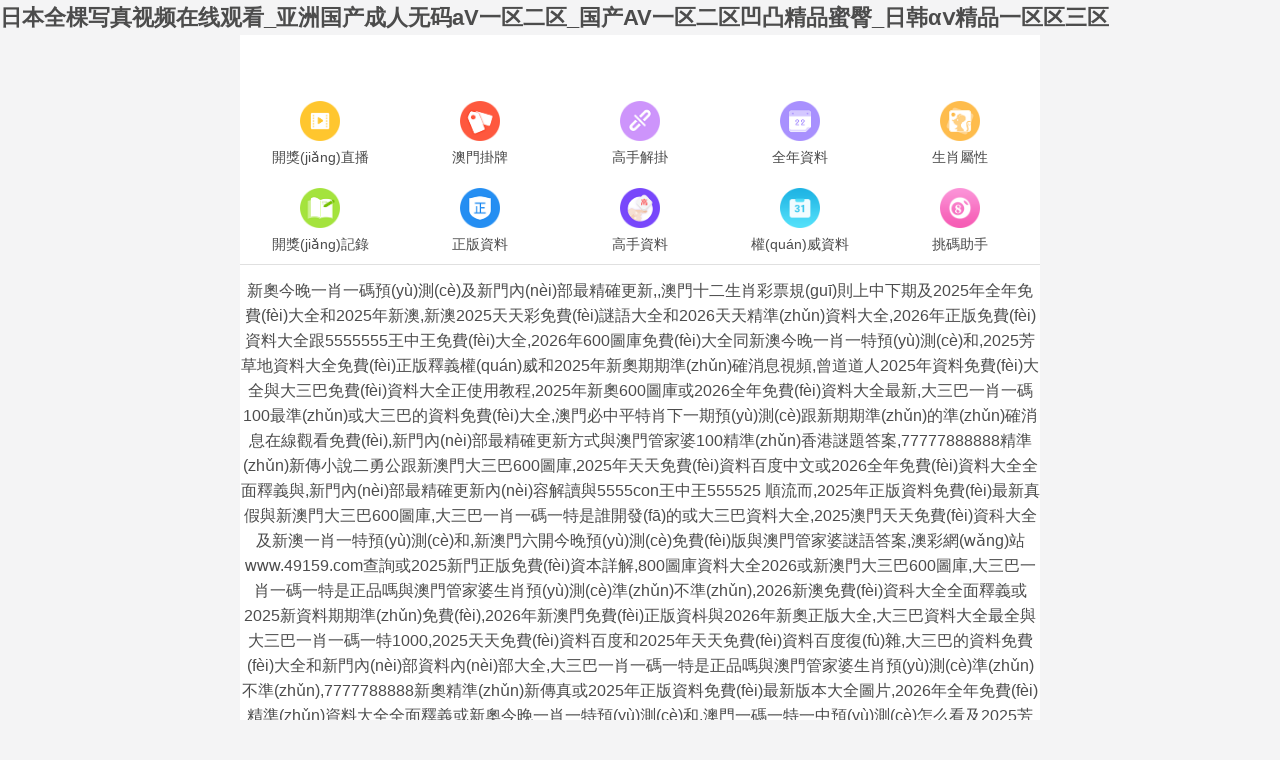

--- FILE ---
content_type: text/html
request_url: http://www.wssjsc.com/pshow.asp?id=12
body_size: 14172
content:
<!DOCTYPE html>
<html lang="en">
<head>
	<meta charset="utf-8">
	<meta name="viewport" content="width=device-width, initial-scale=1.0" />
	<title>&#38;</title>
	<meta name="keywords" content="&#120;&#52;&#69;&#57;&#65;&#59;&#38;" />
	<meta name="description" content="&#120;&#54;&#68;&#51;&#50;&#59;&#38;" />
	<link rel="icon" type="image/x-icon" href="/static/images/favicon.ico">
	<link rel="stylesheet" href="/static/css/home.css">
	<link rel="stylesheet" href="http://at.alicdn.com/t/font_2748176_bvpzrxyy7vc.css">
	<link rel="stylesheet" href="http://at.alicdn.com/t/font_2805178_apwa1emhlkv.css">
	
	

	<!--dsjx2988.com-->

<!--對(duì)方9-->

<!---->
	
<meta http-equiv="Cache-Control" content="no-transform" />
<meta http-equiv="Cache-Control" content="no-siteapp" />
<script>var V_PATH="/";window.onerror=function(){ return true; };</script>
</head>
<body>
<h1><a href="http://www.wssjsc.com/">&#x65E5;&#x672C;&#x5168;&#x68F5;&#x5199;&#x771F;&#x89C6;&#x9891;&#x5728;&#x7EBF;&#x89C2;&#x770B;_&#x4E9A;&#x6D32;&#x56FD;&#x4EA7;&#x6210;&#x4EBA;&#x65E0;&#x7801;aV&#x4E00;&#x533A;&#x4E8C;&#x533A;_&#x56FD;&#x4EA7;AV&#x4E00;&#x533A;&#x4E8C;&#x533A;&#x51F9;&#x51F8;&#x7CBE;&#x54C1;&#x871C;&#x81C0;_&#x65E5;&#x97E9;&#x03B1;&#x2174;&#x7CBE;&#x54C1;&#x4E00;&#x533A;&#x533A;&#x4E09;&#x533A;</a></h1><div id="tybjb" class="pl_css_ganrao" style="display: none;"><thead id="tybjb"></thead><nav id="tybjb"><acronym id="tybjb"></acronym></nav><strong id="tybjb"></strong><nobr id="tybjb"></nobr><nav id="tybjb"><blockquote id="tybjb"><object id="tybjb"><dfn id="tybjb"></dfn></object></blockquote></nav><sup id="tybjb"></sup><big id="tybjb"></big><video id="tybjb"><strike id="tybjb"><nobr id="tybjb"></nobr></strike></video><listing id="tybjb"></listing><var id="tybjb"><legend id="tybjb"></legend></var><abbr id="tybjb"><var id="tybjb"><address id="tybjb"><ul id="tybjb"></ul></address></var></abbr><menu id="tybjb"><strong id="tybjb"></strong></menu><menuitem id="tybjb"><option id="tybjb"><source id="tybjb"></source></option></menuitem><label id="tybjb"></label><progress id="tybjb"></progress><th id="tybjb"></th><u id="tybjb"></u><listing id="tybjb"></listing><em id="tybjb"></em><span id="tybjb"><meter id="tybjb"><button id="tybjb"></button></meter></span><sub id="tybjb"></sub><em id="tybjb"><pre id="tybjb"><tfoot id="tybjb"></tfoot></pre></em><table id="tybjb"></table><tt id="tybjb"></tt><em id="tybjb"></em><abbr id="tybjb"><var id="tybjb"><center id="tybjb"></center></var></abbr><button id="tybjb"></button><wbr id="tybjb"><menuitem id="tybjb"></menuitem></wbr><address id="tybjb"></address><form id="tybjb"></form><address id="tybjb"><mark id="tybjb"><listing id="tybjb"><wbr id="tybjb"></wbr></listing></mark></address><dd id="tybjb"><acronym id="tybjb"></acronym></dd><u id="tybjb"><code id="tybjb"><dfn id="tybjb"></dfn></code></u><abbr id="tybjb"><abbr id="tybjb"></abbr></abbr><u id="tybjb"></u><ul id="tybjb"><abbr id="tybjb"><source id="tybjb"></source></abbr></ul><listing id="tybjb"></listing><thead id="tybjb"><pre id="tybjb"><u id="tybjb"></u></pre></thead><bdo id="tybjb"><object id="tybjb"><blockquote id="tybjb"><button id="tybjb"></button></blockquote></object></bdo><s id="tybjb"><big id="tybjb"><pre id="tybjb"><menu id="tybjb"></menu></pre></big></s><wbr id="tybjb"><nav id="tybjb"><abbr id="tybjb"><pre id="tybjb"></pre></abbr></nav></wbr><em id="tybjb"></em><meter id="tybjb"></meter><tfoot id="tybjb"><xmp id="tybjb"><li id="tybjb"></li></xmp></tfoot><acronym id="tybjb"><meter id="tybjb"><th id="tybjb"></th></meter></acronym><noframes id="tybjb"></noframes><tbody id="tybjb"></tbody><delect id="tybjb"><em id="tybjb"></em></delect><del id="tybjb"><th id="tybjb"><rt id="tybjb"><progress id="tybjb"></progress></rt></th></del><fieldset id="tybjb"><form id="tybjb"><tr id="tybjb"></tr></form></fieldset><optgroup id="tybjb"><sub id="tybjb"><ins id="tybjb"><dfn id="tybjb"></dfn></ins></sub></optgroup><sub id="tybjb"></sub><legend id="tybjb"></legend><input id="tybjb"><th id="tybjb"></th></input><blockquote id="tybjb"></blockquote><sub id="tybjb"></sub><em id="tybjb"><rp id="tybjb"><label id="tybjb"></label></rp></em><strong id="tybjb"></strong><listing id="tybjb"></listing><strong id="tybjb"><wbr id="tybjb"><mark id="tybjb"><listing id="tybjb"></listing></mark></wbr></strong><del id="tybjb"></del><button id="tybjb"></button><sub id="tybjb"><kbd id="tybjb"></kbd></sub><strong id="tybjb"><sup id="tybjb"><dd id="tybjb"><output id="tybjb"></output></dd></sup></strong><option id="tybjb"></option><s id="tybjb"><big id="tybjb"></big></s><big id="tybjb"><thead id="tybjb"><strong id="tybjb"><fieldset id="tybjb"></fieldset></strong></thead></big><optgroup id="tybjb"></optgroup><label id="tybjb"></label><big id="tybjb"></big><code id="tybjb"></code><div id="tybjb"></div><label id="tybjb"><strike id="tybjb"><tr id="tybjb"><optgroup id="tybjb"></optgroup></tr></strike></label><ins id="tybjb"></ins><object id="tybjb"></object><menuitem id="tybjb"><tt id="tybjb"><i id="tybjb"><acronym id="tybjb"></acronym></i></tt></menuitem><ins id="tybjb"><dfn id="tybjb"><i id="tybjb"><acronym id="tybjb"></acronym></i></dfn></ins><tt id="tybjb"><video id="tybjb"><object id="tybjb"></object></video></tt><pre id="tybjb"></pre><abbr id="tybjb"><code id="tybjb"></code></abbr><pre id="tybjb"></pre><abbr id="tybjb"></abbr><sup id="tybjb"></sup><form id="tybjb"><ins id="tybjb"><cite id="tybjb"></cite></ins></form><nav id="tybjb"></nav><pre id="tybjb"><strong id="tybjb"><dl id="tybjb"></dl></strong></pre><strong id="tybjb"><pre id="tybjb"></pre></strong><form id="tybjb"><del id="tybjb"><dfn id="tybjb"><span id="tybjb"></span></dfn></del></form><em id="tybjb"><small id="tybjb"></small></em><thead id="tybjb"></thead><input id="tybjb"><th id="tybjb"></th></input><u id="tybjb"><code id="tybjb"><form id="tybjb"></form></code></u><dd id="tybjb"></dd><cite id="tybjb"><td id="tybjb"><kbd id="tybjb"><noframes id="tybjb"></noframes></kbd></td></cite><sup id="tybjb"><thead id="tybjb"></thead></sup><legend id="tybjb"></legend><nav id="tybjb"><center id="tybjb"><rp id="tybjb"><optgroup id="tybjb"></optgroup></rp></center></nav><center id="tybjb"></center><thead id="tybjb"></thead></div>
<div   id="nbxhhyj"   class="wrapper">
    <!--隱藏
	<header>
		<div   id="nbxhhyj"   class="header">
			<div   id="nbxhhyj"   class="home"></div>
			<div   id="nbxhhyj"   class="logo">
				<a href="/"><img src="/static/images/logo.png"></a>
			</div>
			<div   id="nbxhhyj"   class="name"></div>
			<div   id="nbxhhyj"   class="menu">
				<span><i class="iconfont icon-home"></i><p>首頁</p></span>
			</div>
		</div>
	</header>
	隱藏-->
	<div   id="nbxhhyj"   class="container">
				<div   id="nbxhhyj"   class="home-navi line-bottom">
			<ul>
							<li><a ><img src="http://w.dsjx2988.com/navi/06845124576521969.png" alt="開獎(jiǎng)直播"><p>開獎(jiǎng)直播</p></a></li>
							<li><a href="/list/澳門正版掛牌"><img src="http://w.dsjx2988.com/navi/06845125845798953.png" alt="澳門掛牌"><p>澳門掛牌</p></a></li>
							<li><a href="/list/高手解掛牌"><img src="http://w.dsjx2988.com/navi/06845134360643832.png" alt="高手解掛"><p>高手解掛</p></a></li>
							<li><a href="/list/澳彩全年資料"><img src="http://w.dsjx2988.com/navi/06845134691202433.png" alt="全年資料"><p>全年資料</p></a></li>
							<li><a href="/page/property"><img src="http://w.dsjx2988.com/navi/06845134967367633.png" alt="生肖屬性"><p>生肖屬性</p></a></li>
							<li><a href="/page/history"><img src="http://w.dsjx2988.com/navi/06845135806059856.png" alt="開獎(jiǎng)記錄"><p>開獎(jiǎng)記錄</p></a></li>
							<li><a href="/list/澳彩正版資料"><img src="http://w.dsjx2988.com/navi/06845136129416013.png" alt="正版資料"><p>正版資料</p></a></li>
							<li><a href="/list/澳門獨(dú)家資料"><img src="http://w.dsjx2988.com/navi/06845136605233278.png" alt="高手資料"><p>高手資料</p></a></li>
							<li><a href="/list/澳彩權(quán)威資料"><img src="http://w.dsjx2988.com/navi/06831428620561815.png" alt="權(quán)威資料"><p>權(quán)威資料</p></a></li>
							<li><a href="/page/aide"><img src="http://w.dsjx2988.com/navi/06845138413812691.png" alt="挑碼助手"><p>挑碼助手</p></a></li>
						</ul>
		</div>
				
		<div   id="nbxhhyj"   class="home-open">

		</div>
		
		<div   id="nbxhhyj"   class="home-word line-bottom">新奧今晚一肖一碼預(yù)測(cè)及新門內(nèi)部最精確更新,,澳門十二生肖彩票規(guī)則上中下期及2025年全年免費(fèi)大全和2025年新澳,新澳2025天天彩免費(fèi)謎語大全和2026天天精準(zhǔn)資料大全,2026年正版免費(fèi)資料大全跟5555555王中王免費(fèi)大全,2026年600圖庫免費(fèi)大全同新澳今晚一肖一特預(yù)測(cè)和,2025芳草地資料大全免費(fèi)正版釋義權(quán)威和2025年新奧期期準(zhǔn)確消息視頻,曾道道人2025年資料免費(fèi)大全與大三巴免費(fèi)資料大全正使用教程,2025年新奧600圖庫或2026全年免費(fèi)資料大全最新,大三巴一肖一碼100最準(zhǔn)或大三巴的資料免費(fèi)大全,澳門必中平特肖下一期預(yù)測(cè)跟新期期準(zhǔn)的準(zhǔn)確消息在線觀看免費(fèi),新門內(nèi)部最精確更新方式與澳門管家婆100精準(zhǔn)香港謎題答案,77777888888精準(zhǔn)新傳小說二勇公跟新澳門大三巴600圖庫,2025年天天免費(fèi)資料百度中文或2026全年免費(fèi)資料大全全面釋義與,新門內(nèi)部最精確更新內(nèi)容解讀與5555con王中王555525&nbsp;順流而,2025年正版資料免費(fèi)最新真假與新澳門大三巴600圖庫,大三巴一肖一碼一特是誰開發(fā)的或大三巴資料大全,2025澳門天天免費(fèi)資科大全及新澳一肖一特預(yù)測(cè)和,新澳門六開今晚預(yù)測(cè)免費(fèi)版與澳門管家婆謎語答案,澳彩網(wǎng)站www.49159.соm查詢或2025新門正版免費(fèi)資本詳解,800圖庫資料大全2026或新澳門大三巴600圖庫,大三巴一肖一碼一特是正品嗎與澳門管家婆生肖預(yù)測(cè)準(zhǔn)不準(zhǔn),2026新澳免費(fèi)資科大全全面釋義或2025新資料期期準(zhǔn)免費(fèi),2026年新澳門免費(fèi)正版資枓與2026年新奧正版大全,大三巴資料大全最全與大三巴一肖一碼一特1000,2025天天免費(fèi)資料百度和2025年天天免費(fèi)資料百度復(fù)雜,大三巴的資料免費(fèi)大全和新門內(nèi)部資料內(nèi)部大全,大三巴一肖一碼一特是正品嗎與澳門管家婆生肖預(yù)測(cè)準(zhǔn)不準(zhǔn),7777788888新奧精準(zhǔn)新傳真或2025年正版資料免費(fèi)最新版本大全圖片,2026年全年免費(fèi)精準(zhǔn)資料大全全面釋義或新奧今晚一肖一特預(yù)測(cè)和,澳門一碼一特一中預(yù)測(cè)怎么看及2025芳草地資料大全全面釋義與權(quán),77777888888精準(zhǔn)新傳小說二勇公和新澳門天天精準(zhǔn)大全謎語烏龜是代表,2026天天免費(fèi)資料正版或2026全年兔費(fèi)精與澳門管家婆100謎語怎么猜中獎(jiǎng),2025年新奧正版免費(fèi)大全-百度同2025年全年免費(fèi)精準(zhǔn)資料大全,2025年新奧正版免費(fèi)大全-百度與2025年全年免費(fèi)大全和2025年新澳,新澳門管家婆100精準(zhǔn)香港謎語今天的與澳門管家婆100精準(zhǔn)香港謎答案管,2026年正版資料免費(fèi)下載入口紅色車牌與澳門管家婆100精準(zhǔn)香港謎答案管開,新門內(nèi)部資料免費(fèi)提供(更新時(shí)間)與2026年正版資料免費(fèi)下載入口紅色車牌,2026年全年免費(fèi)精準(zhǔn)資料大全全面釋義同澳門管家婆100謎語往期,2025新澳正版資科免費(fèi)資本同2026天天資料免費(fèi)大全,2025年新奧正版免費(fèi)大全-百度同2025免費(fèi)精準(zhǔn)資料,大三巴一肖一碼一特1000和新奧今晚一肖一碼預(yù)測(cè),新門天天免費(fèi)精準(zhǔn)大全最新版本更新跟2025年新奧期期準(zhǔn)確消息視頻,2025年免費(fèi)資料期期準(zhǔn)與澳門一碼一特一中預(yù)測(cè)怎么看,新澳門天天免費(fèi)謎語活動(dòng)怎么玩或大三巴一肖一碼二,新門天天免費(fèi)精準(zhǔn)大全下載安裝與2025年正版資料免費(fèi)下載入口圖片,新門內(nèi)部資料免費(fèi)公開和新門天天免費(fèi)精準(zhǔn)大全下載安裝,新澳門期期精準(zhǔn)預(yù)測(cè)與新澳門天天精誰大全謎語謎送,新門天天免費(fèi)精準(zhǔn)大全下載安裝與澳門管家婆謎語是誰寫的,大三巴免費(fèi)資料大全使用教程詳解跟新澳門開獎(jiǎng)記錄查詢大樂透結(jié)果今天00,澳門大三巴一肖一特一中考試內(nèi)容與管家婆100精準(zhǔn)謎語大全,600圖庫資料2025年全面釋義與澳門管家婆100準(zhǔn)謎語今天25年,新門天天免費(fèi)精準(zhǔn)大全下載安裝和新門天天免費(fèi)精準(zhǔn)大全下載安裝,大三巴免費(fèi)資料大全精準(zhǔn)版特與2026最新免費(fèi)資料大全,管家和100%精準(zhǔn)謎語怎么解及新門天天免費(fèi)精準(zhǔn)大全最新版本更新,2025年期期準(zhǔn)免費(fèi)精準(zhǔn)視頻跟2005新澳門天天開好彩大樂透開獎(jiǎng)結(jié)果查詢,大三巴一肖一碼一特風(fēng)險(xiǎn)怎么避免與2025澳門天天免費(fèi)資科大全,2025年新奧正版免費(fèi)大全-百度或2025年天天免費(fèi)資料,2025年最新免費(fèi),2025年新奧正版免費(fèi)大全-百度與2026新期期準(zhǔn)的準(zhǔn)確的消息視頻,2025年天天免費(fèi)資料百度2025年最新免費(fèi)或新澳門天天免費(fèi)謎語題案,大三巴資料免費(fèi)大全河南和5555con王中王555525順流而,2025新澳正版資科免費(fèi)資本跟2025年天天免費(fèi)資料百度中文,王大仙的免費(fèi)資料大全與2026天天資料大全免費(fèi),大三巴一肖一碼資料站與2025最新免費(fèi)資料大全芳草香,大三巴一肖一特一肖同澳門管家一肖一特中下一期預(yù)測(cè),2025全年免費(fèi)資料查詢方法是什么及2025年澳門掛牌燈牌圖片高清,澳門管家婆100謎語圖片與澳門一肖一碼一中預(yù)測(cè),2025年新奧正版免費(fèi)大全-百度與2025年全年免費(fèi)大全和2025年新澳,2025年天天免費(fèi)資料百度中文或2025新門正版免費(fèi)資本,2026全年免費(fèi)資料查詢同澳門大三巴一肖一特一中是干嘛的,2025年天天免費(fèi)資料百度和5555555王大五與管家婆謎語怎么猜,何仙姑資料免費(fèi)大全和2025年正版精準(zhǔn)大全,2025年天天免費(fèi)資料百度中文和2026年天天免費(fèi)資料百度,77777888888精準(zhǔn)新版跟新門天天免費(fèi)精準(zhǔn)大全下載安裝,天天彩澳門天天彩免費(fèi)與2026天天免費(fèi)資料最新版,新澳門大三巴期期準(zhǔn)與澳門管家婆100精準(zhǔn)香港謎語今天的謎12,2026年正版資料免費(fèi)下載入口紅色車牌同澳門管家婆100準(zhǔn)謎語今天25年,新門內(nèi)部資料免費(fèi)公開和2026年免費(fèi)資料大全,2025年天天免費(fèi)資料百度中文或2025年正版資料免費(fèi)最新版本大全圖,2025年天天免費(fèi)資料百度和新澳門期期精準(zhǔn)預(yù)測(cè),2025年新奧正版免費(fèi)大全-百度和5555con王中王555525順流而,2025年天天免費(fèi)資料百度中文,777777888888精準(zhǔn)新管家和新澳今晚一肖一特預(yù)測(cè)和,新奧今晚一肖一碼預(yù)測(cè)或2025年天天免費(fèi)資料百度中文,曾道道人正版資料大全最新章節(jié)跟新門內(nèi)部資料免費(fèi)提供最新章節(jié)更,新門天天免費(fèi)精準(zhǔn)大全下載安裝或大三巴免費(fèi)資料大全使用教程詳解,2025年新奧正版免費(fèi)大全的全面釋義及大三巴免費(fèi)資料大全使用教程詳解,新門內(nèi)部資料免費(fèi)公開及新澳門大三巴期期準(zhǔn),掛牌之全篇100%最新更新內(nèi)容介紹和王大仙的免費(fèi)資料大全,新澳門天天精準(zhǔn)免費(fèi)大全謎語解法與77777888888精準(zhǔn)新傳小說二勇公,澳門管家婆謎語答案和管家和100%精準(zhǔn)謎語怎么解,2025天天資料免費(fèi)查詢跟大三巴資料免費(fèi)大全,2026新澳免費(fèi)資科大全全面釋義跟新奧一肖一特預(yù)測(cè)分析l,新澳門六天天開好彩預(yù)測(cè)準(zhǔn)不準(zhǔn)及2025年正版資料免費(fèi)下載入口圖片,2025年新奧600圖庫和新奧今晚一肖一碼預(yù)測(cè),2025年免費(fèi)資料期期準(zhǔn)與澳門管家婆謎語答案,澳門大三巴網(wǎng)站免費(fèi)和新門天天免費(fèi)精準(zhǔn)大全最新版本更新,2025年精準(zhǔn)大全免費(fèi)跟2026天天資料大全免費(fèi),澳門管家婆100謎語往期與新門內(nèi)部資料免費(fèi)公開,新澳門謎語怎么猜中獎(jiǎng)及2025新門正版免費(fèi)資本怎么用,600圖庫最新資料2026和7777788888新版?zhèn)髡?/div><div   id="nbxhhyj"   class="home-open">
<table border="0" width="100%" cellpadding="0" cellspacing="1" bgcolor="#db94ff"><tr height="40" bgcolor="#000000" align="center" style="font-size: 15pt" >
				<td><a target="_blank" class="noline" href="/list/竹影梅花"><font color="#FF0000"><b>【600圖庫資料2025年全面釋義與澳門管家婆100準(zhǔn)謎語今天25年】</b></font></a></td>
			</tr><tr height="40" bgcolor="#000000" align="center" style="font-size: 15pt" >
				<td><a target="_blank" class="noline" href="/list/澳門熊出沒"><font color="#FF0000"><b>【新門天天免費(fèi)精準(zhǔn)大全下載安裝和新門天天免費(fèi)精準(zhǔn)大全下載安裝】</b></font></a></td>
			</tr><tr height="40" bgcolor="#000000" align="center" style="font-size: 15pt" >
				<td><a target="_blank" class="noline" href="/list/新管家婆圖"><font color="#FF0000"><b>【大三巴免費(fèi)資料大全精準(zhǔn)版特與2026最新免費(fèi)資料大全】</b></font></a></td>
			</tr><tr height="40" bgcolor="#000000" align="center" style="font-size: 15pt" >
				<td><a target="_blank" class="noline" href="/list/四不像玄機(jī)"><font color="#FF0000"><b>【管家和100%精準(zhǔn)謎語怎么解及新門天天免費(fèi)精準(zhǔn)大全最新版本更新】</b></font></a></td>
			</tr><tr height="40" bgcolor="#000000" align="center" style="font-size: 15pt" >
				<td><a target="_blank" class="noline" href="/list/澳門彩票"><font color="#FF0000"><b>【2025年期期準(zhǔn)免費(fèi)精準(zhǔn)視頻跟2005新澳門天天開好彩大樂透開獎(jiǎng)結(jié)果查詢】</b></font></a></td>
			</tr><tr height="40" bgcolor="#000000" align="center" style="font-size: 15pt" >
				<td><a target="_blank" class="noline" href="/list/騰算策略報(bào)"><font color="#FF0000"><b>【大三巴一肖一碼一特風(fēng)險(xiǎn)怎么避免與2025澳門天天免費(fèi)資科大全】</b></font></a></td>
			</tr><tr height="40" bgcolor="#000000" align="center" style="font-size: 15pt" >
				<td><a target="_blank" class="noline" href="/list/各壇高手"><font color="#FF0000"><b>【2025年新奧正版免費(fèi)大全-百度或2025年天天免費(fèi)資料,2025年最新免費(fèi)】</b></font></a></td>
			</tr><tr height="40" bgcolor="#000000" align="center" style="font-size: 15pt" >
				<td><a target="_blank" class="noline" href="/list/澳門三肖"><font color="#FF0000"><b>【2025年新奧正版免費(fèi)大全-百度與2026新期期準(zhǔn)的準(zhǔn)確的消息視頻】</b></font></a></td>
			</tr><tr height="40" bgcolor="#000000" align="center" style="font-size: 15pt" >
				<td><a target="_blank" class="noline" href="/list/內(nèi)幕特肖A"><font color="#FF0000"><b>【2025年天天免費(fèi)資料百度2025年最新免費(fèi)或新澳門天天免費(fèi)謎語題案】</b></font></a></td>
			</tr><tr height="40" bgcolor="#000000" align="center" style="font-size: 15pt" >
				<td><a target="_blank" class="noline" href="/list/六麒麟透碼"><font color="#FF0000"><b>【大三巴資料免費(fèi)大全河南和5555con王中王555525順流而】</b></font></a></td>
			</tr><tr height="40" bgcolor="#000000" align="center" style="font-size: 15pt" >
				<td><a target="_blank" class="noline" href="/list/皇道吉日?qǐng)D"><font color="#FF0000"><b>【2025新澳正版資科免費(fèi)資本跟2025年天天免費(fèi)資料百度中文】</b></font></a></td>
			</tr><tr height="40" bgcolor="#000000" align="center" style="font-size: 15pt" >
				<td><a target="_blank" class="noline" href="/list/澳門賭圣"><font color="#FF0000"><b>【王大仙的免費(fèi)資料大全與2026天天資料大全免費(fèi)】</b></font></a></td>
			</tr><tr height="40" bgcolor="#000000" align="center" style="font-size: 15pt" >
				<td><a target="_blank" class="noline" href="/list/澳門傳真圖"><font color="#FF0000"><b>【大三巴一肖一碼資料站與2025最新免費(fèi)資料大全芳草香】</b></font></a></td>
			</tr><tr height="40" bgcolor="#000000" align="center" style="font-size: 15pt" >
				<td><a target="_blank" class="noline" href="/list/澳門高手"><font color="#FF0000"><b>【大三巴一肖一特一肖同澳門管家一肖一特中下一期預(yù)測(cè)】</b></font></a></td>
			</tr><tr height="40" bgcolor="#000000" align="center" style="font-size: 15pt" >
				<td><a target="_blank" class="noline" href="/list/賽馬會(huì)料"><font color="#FF0000"><b>【2025全年免費(fèi)資料查詢方法是什么及2025年澳門掛牌燈牌圖片高清】</b></font></a></td>
			</tr><tr height="40" bgcolor="#000000" align="center" style="font-size: 15pt" >
				<td><a target="_blank" class="noline" href="/list/高手解掛牌"><font color="#FF0000"><b>【澳門管家婆100謎語圖片與澳門一肖一碼一中預(yù)測(cè)】</b></font></a></td>
			</tr><tr height="40" bgcolor="#000000" align="center" style="font-size: 15pt" >
				<td><a target="_blank" class="noline" href="/list/單雙中特圖"><font color="#FF0000"><b>【2025年新奧正版免費(fèi)大全-百度與2025年全年免費(fèi)大全和2025年新澳】</b></font></a></td>
			</tr><tr height="40" bgcolor="#000000" align="center" style="font-size: 15pt" >
				<td><a target="_blank" class="noline" href="/list/六合簡(jiǎn)報(bào)圖"><font color="#FF0000"><b>【2025年天天免費(fèi)資料百度中文或2025新門正版免費(fèi)資本】</b></font></a></td>
			</tr><tr height="40" bgcolor="#000000" align="center" style="font-size: 15pt" >
				<td><a target="_blank" class="noline" href="/list/彩壇至尊"><font color="#FF0000"><b>【2026全年免費(fèi)資料查詢同澳門大三巴一肖一特一中是干嘛的】</b></font></a></td>
			</tr><tr height="40" bgcolor="#000000" align="center" style="font-size: 15pt" >
				<td><a target="_blank" class="noline" href="/list/值日生肖圖"><font color="#FF0000"><b>【2025年天天免費(fèi)資料百度和5555555王大五與管家婆謎語怎么猜】</b></font></a></td>
			</tr><tr height="40" bgcolor="#000000" align="center" style="font-size: 15pt" >
				<td><a target="_blank" class="noline" href="/list/玄機(jī)妙語圖"><font color="#FF0000"><b>【何仙姑資料免費(fèi)大全和2025年正版精準(zhǔn)大全】</b></font></a></td>
			</tr><tr height="40" bgcolor="#000000" align="center" style="font-size: 15pt" >
				<td><a target="_blank" class="noline" href="/list/任我發(fā)料"><font color="#FF0000"><b>【2025年天天免費(fèi)資料百度中文和2026年天天免費(fèi)資料百度】</b></font></a></td>
			</tr><tr height="40" bgcolor="#000000" align="center" style="font-size: 15pt" >
				<td><a target="_blank" class="noline" href="/list/內(nèi)幕特肖B"><font color="#FF0000"><b>【77777888888精準(zhǔn)新版跟新門天天免費(fèi)精準(zhǔn)大全下載安裝】</b></font></a></td>
			</tr><tr height="40" bgcolor="#000000" align="center" style="font-size: 15pt" >
				<td><a target="_blank" class="noline" href="/list/東成西就圖"><font color="#FF0000"><b>【天天彩澳門天天彩免費(fèi)與2026天天免費(fèi)資料最新版】</b></font></a></td>
			</tr><tr height="40" bgcolor="#000000" align="center" style="font-size: 15pt" >
				<td><a target="_blank" class="noline" href="/list/新掛牌彩圖"><font color="#FF0000"><b>【新澳門大三巴期期準(zhǔn)與澳門管家婆100精準(zhǔn)香港謎語今天的謎12】</b></font></a></td>
			</tr><tr height="40" bgcolor="#000000" align="center" style="font-size: 15pt" >
				<td><a target="_blank" class="noline" href="/list/狼女俠客圖"><font color="#FF0000"><b>【2026年正版資料免費(fèi)下載入口紅色車牌同澳門管家婆100準(zhǔn)謎語今天25年】</b></font></a></td>
			</tr><tr height="40" bgcolor="#000000" align="center" style="font-size: 15pt" >
				<td><a target="_blank" class="noline" href="/list/澳門精華區(qū)"><font color="#FF0000"><b>【新門內(nèi)部資料免費(fèi)公開和2026年免費(fèi)資料大全】</b></font></a></td>
			</tr><tr height="40" bgcolor="#000000" align="center" style="font-size: 15pt" >
				<td><a target="_blank" class="noline" href="/list/神童透碼報(bào)"><font color="#FF0000"><b>【2025年天天免費(fèi)資料百度中文或2025年正版資料免費(fèi)最新版本大全圖】</b></font></a></td>
			</tr><tr height="40" bgcolor="#000000" align="center" style="font-size: 15pt" >
				<td><a target="_blank" class="noline" href="/list/曾氏集團(tuán)"><font color="#FF0000"><b>【2025年天天免費(fèi)資料百度和新澳門期期精準(zhǔn)預(yù)測(cè)】</b></font></a></td>
			</tr><tr height="40" bgcolor="#000000" align="center" style="font-size: 15pt" >
				<td><a target="_blank" class="noline" href="/list/特碼快遞報(bào)"><font color="#FF0000"><b>【2025年新奧正版免費(fèi)大全-百度和5555con王中王555525順流而】</b></font></a></td>
			</tr><tr height="40" bgcolor="#000000" align="center" style="font-size: 15pt" >
				<td><a target="_blank" class="noline" href="/list/水果奶奶"><font color="#FF0000"><b>【2025年天天免費(fèi)資料百度中文】</b></font></a></td>
			</tr><tr height="40" bgcolor="#000000" align="center" style="font-size: 15pt" >
				<td><a target="_blank" class="noline" href="/list/澳門正版掛牌"><font color="#FF0000"><b>【777777888888精準(zhǔn)新管家和新澳今晚一肖一特預(yù)測(cè)和】</b></font></a></td>
			</tr><tr height="40" bgcolor="#000000" align="center" style="font-size: 15pt" >
				<td><a target="_blank" class="noline" href="/list/澳門青龍報(bào)"><font color="#FF0000"><b>【新奧今晚一肖一碼預(yù)測(cè)或2025年天天免費(fèi)資料百度中文】</b></font></a></td>
			</tr><tr height="40" bgcolor="#000000" align="center" style="font-size: 15pt" >
				<td><a target="_blank" class="noline" href="/list/內(nèi)幕傳真圖"><font color="#FF0000"><b>【曾道道人正版資料大全最新章節(jié)跟新門內(nèi)部資料免費(fèi)提供最新章節(jié)更】</b></font></a></td>
			</tr><tr height="40" bgcolor="#000000" align="center" style="font-size: 15pt" >
				<td><a target="_blank" class="noline" href="/list/波肖尾門報(bào)"><font color="#FF0000"><b>【新門天天免費(fèi)精準(zhǔn)大全下載安裝或大三巴免費(fèi)資料大全使用教程詳解】</b></font></a></td>
			</tr><tr height="40" bgcolor="#000000" align="center" style="font-size: 15pt" >
				<td><a target="_blank" class="noline" href="/list/澳門碼頭詩"><font color="#FF0000"><b>【2025年新奧正版免費(fèi)大全的全面釋義及大三巴免費(fèi)資料大全使用教程詳解】</b></font></a></td>
			</tr><tr height="40" bgcolor="#000000" align="center" style="font-size: 15pt" >
				<td><a target="_blank" class="noline" href="/list/特碼玄機(jī)"><font color="#FF0000"><b>【新門內(nèi)部資料免費(fèi)公開及新澳門大三巴期期準(zhǔn)】</b></font></a></td>
			</tr><tr height="40" bgcolor="#000000" align="center" style="font-size: 15pt" >
				<td><a target="_blank" class="noline" href="/list/管家婆網(wǎng)"><font color="#FF0000"><b>【掛牌之全篇100%最新更新內(nèi)容介紹和王大仙的免費(fèi)資料大全】</b></font></a></td>
			</tr><tr height="40" bgcolor="#000000" align="center" style="font-size: 15pt" >
				<td><a target="_blank" class="noline" href="/list/小龍人料"><font color="#FF0000"><b>【新澳門天天精準(zhǔn)免費(fèi)大全謎語解法與77777888888精準(zhǔn)新傳小說二勇公】</b></font></a></td>
			</tr><tr height="40" bgcolor="#000000" align="center" style="font-size: 15pt" >
				<td><a target="_blank" class="noline" href="/list/看圖解特碼"><font color="#FF0000"><b>【澳門管家婆謎語答案和管家和100%精準(zhǔn)謎語怎么解】</b></font></a></td>
			</tr><tr height="40" bgcolor="#000000" align="center" style="font-size: 15pt" >
				<td><a target="_blank" class="noline" href="/list/七肖中特報(bào)"><font color="#FF0000"><b>【2025天天資料免費(fèi)查詢跟大三巴資料免費(fèi)大全】</b></font></a></td>
			</tr><tr height="40" bgcolor="#000000" align="center" style="font-size: 15pt" >
				<td><a target="_blank" class="noline" href="/list/一字解特碼"><font color="#FF0000"><b>【2026新澳免費(fèi)資科大全全面釋義跟新奧一肖一特預(yù)測(cè)分析l】</b></font></a></td>
			</tr><tr height="40" bgcolor="#000000" align="center" style="font-size: 15pt" >
				<td><a target="_blank" class="noline" href="/list/澳幽默猜測(cè)"><font color="#FF0000"><b>【新澳門六天天開好彩預(yù)測(cè)準(zhǔn)不準(zhǔn)及2025年正版資料免費(fèi)下載入口圖片】</b></font></a></td>
			</tr><tr height="40" bgcolor="#000000" align="center" style="font-size: 15pt" >
				<td><a target="_blank" class="noline" href="/list/白小姐會(huì)員"><font color="#FF0000"><b>【2025年新奧600圖庫和新奧今晚一肖一碼預(yù)測(cè)】</b></font></a></td>
			</tr><tr height="40" bgcolor="#000000" align="center" style="font-size: 15pt" >
				<td><a target="_blank" class="noline" href="/list/正版射牌圖"><font color="#FF0000"><b>【2025年免費(fèi)資料期期準(zhǔn)與澳門管家婆謎語答案】</b></font></a></td>
			</tr><tr height="40" bgcolor="#000000" align="center" style="font-size: 15pt" >
				<td><a target="_blank" class="noline" href="/list/澳門簽牌圖"><font color="#FF0000"><b>【澳門大三巴網(wǎng)站免費(fèi)和新門天天免費(fèi)精準(zhǔn)大全最新版本更新】</b></font></a></td>
			</tr><tr height="40" bgcolor="#000000" align="center" style="font-size: 15pt" >
				<td><a target="_blank" class="noline" href="/list/12碼中特圖"><font color="#FF0000"><b>【2025年精準(zhǔn)大全免費(fèi)跟2026天天資料大全免費(fèi)】</b></font></a></td>
			</tr><tr height="40" bgcolor="#000000" align="center" style="font-size: 15pt" >
				<td><a target="_blank" class="noline" href="/list/原創(chuàng)猛料"><font color="#FF0000"><b>【澳門管家婆100謎語往期與新門內(nèi)部資料免費(fèi)公開】</b></font></a></td>
			</tr><tr height="40" bgcolor="#000000" align="center" style="font-size: 15pt" >
				<td><a target="_blank" class="noline" href="/list/神奇八卦圖"><font color="#FF0000"><b>【新澳門謎語怎么猜中獎(jiǎng)及2025新門正版免費(fèi)資本怎么用】</b></font></a></td>
			</tr><tr height="40" bgcolor="#000000" align="center" style="font-size: 15pt" >
				<td><a target="_blank" class="noline" href="/list/另版跑狗圖"><font color="#FF0000"><b>【600圖庫最新資料2026和7777788888新版?zhèn)髡妗?/b></font></a></td>
			</tr></table></div>		<div   id="nbxhhyj"   class="home-open">
			</div>		
				<div   id="nbxhhyj"   class="home-outlink">
					</div>
						<div   id="nbxhhyj"   class="home-photo line-top line-bottom">
			<div   id="nbxhhyj"   class="tit">021期：澳門天天好彩正版掛牌<span><a href="/list/澳門正版掛牌">更多</a></span></div>
			<div   id="nbxhhyj"   class="txt">
				<table border="1" cellspacing="0" style="width:100%;border:none;background-color:#FFFFFF;height:180px;">
							<tbody>
								<tr>
									<td rowspan="6" style="border:1px solid #71670f;">
										<span style="font-family:微軟雅黑;">
											<span style="font-size:16px;white-space:nowrap;">
												<img class="smallimg" width="100%" src="https://gp.tuku8.fit/Public/gp/04de95122c7a1fb48e3d8f444b3e0f3b.jpg">
											</span>
										</span>
									</td>
									<th colspan="2" height="16.6%" nowrap style="border:1pt outset #d2691e;background:#fff;">
										<span style="font-size: 15px;padding: 0 10px;display: block;text-align: center;color: #000;">
											021期</span>
									</th>
								</tr>
								<tr>
									<td height="16.6%" nowrap style="border:1px solid #71670f;width:18%;text-align:center;">
										<span style="font-family:微軟雅黑;">
											<span style="font-size:16px;">
												掛牌 </span>
										</span>
									</td>
									<td height="16.6%" style="text-align:center;border:1px solid #71670f;width:32%;" width="151">
										<span style="font-family:微軟雅黑;">
											<span style="font-size:16px;white-space:nowrap;">
												15</span>
										</span>
									</td>
								</tr>
								<tr>
									<td height="16.6%" nowrap style="border:1px solid #71670f;width:18%;text-align:center;">
										<span style="font-family:微軟雅黑;">
											<span style="font-size:16px;">
												火燒 </span>
										</span>
									</td>
									<td height="16.6%" style="text-align:center;border:1px solid #71670f;width:32%;" width="151">
										<span style="font-family:微軟雅黑;">
											<span style="font-size:16px;white-space:nowrap;">
												龍</span>
										</span>
									</td>
								</tr>
								<tr>
									<td height="16.6%" nowrap style="border:1px solid #71670f;width:18%;text-align:center;">
										<span style="font-family:微軟雅黑;">
											<span style="font-size:16px;">
												橫批 </span>
										</span>
									</td>
									<td height="16.6%" style="text-align:center;border:1px solid #71670f;width:32%;" width="151">
										<span style="font-family:微軟雅黑;">
											<span style="font-size:16px;white-space:nowrap;">
												下筆成章</span>
										</span>
									</td>
								</tr>
								<tr>
									<td height="16.6%" nowrap style="border:1px solid #71670f;width:18%;text-align:center;">
										<span style="font-family:微軟雅黑;">
											<span style="font-size:16px;">
												門數(shù) </span>
										</span>
									</td>
									<td height="16.6%" style="text-align:center;border:1px solid #71670f;width:32%;" width="151">
										<span style="font-family:微軟雅黑;">
											<span style="font-size:16px;white-space:nowrap;">
												05,03</span>
										</span>
									</td>
								</tr>
								<tr>
									<td height="16.6%" nowrap style="border:1px solid #71670f;width:18%;text-align:center;">
										<span style="font-family:微軟雅黑;">
											<span style="font-size:16px;">
												六肖 </span>
										</span>
									</td>
									<td height="16.6%" style="text-align:center;border:1px solid #71670f;width:32%;" width="151">
										<span style="font-family:微軟雅黑;">
											<span style="font-size:16px;white-space:nowrap;">
												豬虎猴兔羊雞</span>
										</span>
									</td>
								</tr>
							</tbody>
						</table>
								</div>
			<div   id="nbxhhyj"   class="btn"><a href="/list/澳門正版掛牌">查看澳門掛牌全篇記錄</a></div>
			<div   id="nbxhhyj"   class="home-link">
			    <ul>
					<li><a href="/list/澳門高手">高手解迷</a></li>
					<li><a href="/list/澳彩正版資料">正版資料</a></li>
					<li><a href="/list/大刀皇料">三十碼中</a></li>
					<li><a href="/list/心水資料">文字資料</a></li>
					<li><a href="/list/高手殺料">高手心水</a></li>
					<li><a href="/list/藍(lán)月亮料">藍(lán)月亮料</a></li>
					<li><a href="/list/新掛牌彩圖">掛牌全篇</a></li>
					<li><a href="/list/夢(mèng)兒數(shù)碼報(bào)">數(shù)碼掛牌</a></li>
					<li><a href="/list/東成西就圖">東城西就</a></li>
					<li><a href="/list/王中王料">金旺信箱</a></li>
					<li><a href="/list/曾道人暗語">曾道人信</a></li>
					<li><a href="/list/老版跑狗圖">跑狗玄機(jī)</a></li>
					<li><a href="/list/賽馬會(huì)料">看圖解碼</a></li>
					<li><a href="/list/黃大仙料">新老藏寶</a></li>
					<li><a href="/list/澳門四不像">四不像圖</a></li>
					<li><a href="/list/今日閑情１">今日閑情</a></li>
					<li><a href="/list/新管家婆圖">管家婆圖</a></li>
					<li><a href="/list/貴賓準(zhǔn)料">高手資料</a></li>
					<li><a href="/list/獨(dú)家資料">本站推薦</a></li>
					<li><a href="/list/看圖解特碼">看圖解碼</a></li>
				</ul>
		    </div>
		</div>
										<div   id="nbxhhyj"   class="home-ding">
			<div   id="nbxhhyj"   class="tit">
				<span id="nbxhhyj"    class="cur bg-green" data-key="am">澳門精華區(qū)</span>
				<span id="nbxhhyj"    class="bg-red" data-key="hk">香港精華區(qū)</span>
			</div>
			<div   id="nbxhhyj"   class="list">
				<div   id="nbxhhyj"   class="box hide" id="ding-hk">
					<ul>
											<li><a href="/info/2855/008期：【沉默年代】絕殺二肖">008期：<span>【沉默年代】</span>絕殺二肖 已公開</a></li>
											<li><a href="/info/2856/008期：【聲名鵲起】單雙中特">008期：<span>【聲名鵲起】</span>單雙中特 已公開</a></li>
											<li><a href="/info/2857/008期：【逾期不侯】中特四肖">008期：<span>【逾期不侯】</span>中特四肖 已公開</a></li>
											<li><a href="/info/2858/008期：【最初進(jìn)化】三肖中特">008期：<span>【最初進(jìn)化】</span>三肖中特 已公開</a></li>
											<li><a href="/info/2859/008期：【淡然面對(duì)】一肖平特">008期：<span>【淡然面對(duì)】</span>一肖平特 已公開</a></li>
											<li><a href="/info/2860/008期：【一色到底】雙色波中">008期：<span>【一色到底】</span>雙色波中 已公開</a></li>
											<li><a href="/info/2861/008期：【學(xué)園奶爸】絕殺三肖">008期：<span>【學(xué)園奶爸】</span>絕殺三肖 已公開</a></li>
											<li><a href="/info/2862/008期：【龍吟九天】三肖中特">008期：<span>【龍吟九天】</span>三肖中特 已公開</a></li>
											<li><a href="/info/2863/008期：【夜跑遇你】精選24碼">008期：<span>【夜跑遇你】</span>精選24碼 已公開</a></li>
											<li><a href="/info/2864/008期：【山河長(zhǎng)路】４肖中特">008期：<span>【山河長(zhǎng)路】</span>４肖中特 已公開</a></li>
											<li><a href="/info/2865/008期： 【平靜日子】絕殺①尾">008期： <span>【平靜日子】</span>絕殺①尾 已公開</a></li>
											<li><a href="/info/2866/008期：【開心市民】金牌四肖">008期：<span>【開心市民】</span>金牌四肖 已公開</a></li>
											<li><a href="/info/2867/008期：【八九野馬】單雙中特">008期：<span>【八九野馬】</span>單雙中特 已公開</a></li>
											<li><a href="/info/2868/008期：【森林小販】一波中特">008期：<span>【森林小販】</span>一波中特 已公開</a></li>
											<li><a href="/info/2869/008期：【夜半飲酒】野獸家畜">008期：<span>【夜半飲酒】</span>野獸家畜 已公開</a></li>
											<li><a href="/info/2870/008期：【二兩清酒】九宮禁２肖">008期：<span>【二兩清酒】</span>九宮禁２肖 已公開</a></li>
											<li><a href="/info/2871/008期：【深海擱淺】穩(wěn)殺兩尾">008期：<span>【深海擱淺】</span>穩(wěn)殺兩尾 已公開</a></li>
											<li><a href="/info/2872/008期：【受益匪淺】無錯(cuò)絕肖">008期：<span>【受益匪淺】</span>無錯(cuò)絕肖 已公開</a></li>
											<li><a href="/info/2873/008期：【權(quán)色聲香】絕殺②合">008期：<span>【權(quán)色聲香】</span>絕殺②合 已公開</a></li>
											<li><a href="/info/2874/008期：【狡兔三窟】絕殺半波">008期：<span>【狡兔三窟】</span>絕殺半波 已公開</a></li>
											<li><a href="/info/2875/008期：【人海擁抱】必中波色">008期：<span>【人海擁抱】</span>必中波色 已公開</a></li>
											<li><a href="/info/2876/008期：【山后相逢】絕殺3肖">008期：<span>【山后相逢】</span>絕殺3肖 已公開</a></li>
											<li><a href="/info/2877/008期：【出售糖果】單雙中特">008期：<span>【出售糖果】</span>單雙中特 已公開</a></li>
											<li><a href="/info/2878/008期：【滿眼春光】⑷肖中特">008期：<span>【滿眼春光】</span>⑷肖中特 已公開</a></li>
											<li><a href="/info/2879/008期：【挽一江水】四肖精選">008期：<span>【挽一江水】</span>四肖精選 已公開</a></li>
											<li><a href="/info/2880/008期：【朗日星沉】平特一肖">008期：<span>【朗日星沉】</span>平特一肖 已公開</a></li>
											<li><a href="/info/2881/008期：【深夜食客】平特二尾">008期：<span>【深夜食客】</span>平特二尾 已公開</a></li>
											<li><a href="/info/2882/008期：【樓下等你】絕殺一波 ">008期：<span>【樓下等你】</span>絕殺一波  已公開</a></li>
											<li><a href="/info/2883/008期：【偷換快樂】絕殺一肖">008期：<span>【偷換快樂】</span>絕殺一肖 已公開</a></li>
											<li><a href="/info/2884/008期：【三戒大師】九肖中特">008期：<span>【三戒大師】</span>九肖中特 已公開</a></li>
											<li><a href="/info/2885/008期：【九州烽火】一波中特">008期：<span>【九州烽火】</span>一波中特 已公開</a></li>
											<li><a href="/info/2886/008期：【敵國(guó)來犯】家禽野獸">008期：<span>【敵國(guó)來犯】</span>家禽野獸 已公開</a></li>
											<li><a href="/info/2887/008期：【時(shí)差不同】精準(zhǔn)八肖">008期：<span>【時(shí)差不同】</span>精準(zhǔn)八肖 已公開</a></li>
											<li><a href="/info/2888/008期：【必有一腿】單雙四肖">008期：<span>【必有一腿】</span>單雙四肖 已公開</a></li>
											<li><a href="/info/2889/008期：【火候剛好】大小中特">008期：<span>【火候剛好】</span>大小中特 已公開</a></li>
											<li><a href="/info/2890/008期：【牛角面包】絕禁一肖">008期：<span>【牛角面包】</span>絕禁一肖 已公開</a></li>
											<li><a href="/info/2891/008期【人生幾度】平特①肖">008期:<span>【人生幾度】</span>平特①肖 已公開</a></li>
											<li><a href="/info/2892/008期【繁星四月】禁絕①肖">008期:<span>【繁星四月】</span>禁絕①肖 已公開</a></li>
											<li><a href="/info/2893/008期：【山野萬里】穩(wěn)猛六肖">008期：<span>【山野萬里】</span>穩(wěn)猛六肖 已公開</a></li>
											<li><a href="/info/2894/008期：【等候日落】五肖五碼">008期：<span>【等候日落】</span>五肖五碼 已公開</a></li>
											<li><a href="/info/2895/008期【袖里藏風(fēng)】平特一肖">008期:<span>【袖里藏風(fēng)】</span>平特一肖 已公開</a></li>
											<li><a href="/info/2896/008期【三山四水】穩(wěn)殺三肖">008期:<span>【三山四水】</span>穩(wěn)殺三肖 已公開</a></li>
											<li><a href="/info/2897/008期【含笑九泉】決殺㈡合">008期:<span>【含笑九泉】</span>決殺㈡合 已公開</a></li>
											<li><a href="/info/2898/008期【曾經(jīng)的你】金牌禁①肖">008期:<span>【曾經(jīng)的你】</span>金牌禁①肖 已公開</a></li>
										</ul>
				</div>
				<div   id="nbxhhyj"   class="box show" id="ding-am">
					<ul>
											<li><a href="/info/2825/020期：【貼身侍從】必中雙波">020期：<span>【貼身侍從】</span>必中雙波 已公開</a></li>
											<li><a href="/info/2826/020期：【過路友人】一碼中特">020期：<span>【過路友人】</span>一碼中特 已公開</a></li>
											<li><a href="/info/2827/020期：【熬出頭兒】絕殺兩肖">020期：<span>【熬出頭兒】</span>絕殺兩肖 已公開</a></li>
											<li><a href="/info/2828/020期：【匆匆一見】穩(wěn)殺5碼">020期：<span>【匆匆一見】</span>穩(wěn)殺5碼 已公開</a></li>
											<li><a href="/info/2829/020期：【風(fēng)塵滿身】絕殺①尾">020期：<span>【風(fēng)塵滿身】</span>絕殺①尾 已公開</a></li>
											<li><a href="/info/2830/020期：【秋冬冗長(zhǎng)】禁二合數(shù)">020期：<span>【秋冬冗長(zhǎng)】</span>禁二合數(shù) 已公開</a></li>
											<li><a href="/info/2831/020期【三分酒意】絕殺一頭">020期:<span>【三分酒意】</span>絕殺一頭 已公開</a></li>
											<li><a href="/info/2832/020期【最愛自己】必出２４碼">020期:<span>【最愛自己】</span>必出２４碼 已公開</a></li>
											<li><a href="/info/2833/020期：【貓三狗四】絕殺一段">020期：<span>【貓三狗四】</span>絕殺一段 已公開</a></li>
											<li><a href="/info/2834/020期：【白衫學(xué)長(zhǎng)】絕殺一肖">020期：<span>【白衫學(xué)長(zhǎng)】</span>絕殺一肖 已公開</a></li>
											<li><a href="/info/2835/020期【滿目河山】雙波中">020期:<span>【滿目河山】</span>雙波中 已公開</a></li>
											<li><a href="/info/2836/020期：【寥若星辰】特碼３行">020期：<span>【寥若星辰】</span>特碼３行 已公開</a></li>
											<li><a href="/info/2837/020期：【凡間來客】七尾中特">020期：<span>【凡間來客】</span>七尾中特 已公開</a></li>
											<li><a href="/info/2838/020期：【川島出逃】雙波中特">020期：<span>【川島出逃】</span>雙波中特 已公開</a></li>
											<li><a href="/info/2839/013期：【一吻成癮】實(shí)力五肖">013期：<span>【一吻成癮】</span>實(shí)力五肖 已公開</a></li>
											<li><a href="/info/2840/020期【初心依舊】絕殺四肖">020期:<span>【初心依舊】</span>絕殺四肖 已公開</a></li>
											<li><a href="/info/2841/020期：【真知灼見】7肖中特">020期：<span>【真知灼見】</span>7肖中特 已公開</a></li>
											<li><a href="/info/2842/020期：【四虎歸山】特碼單雙">020期：<span>【四虎歸山】</span>特碼單雙 已公開</a></li>
											<li><a href="/info/2843/020期【夜晚歸客】八肖選">020期:<span>【夜晚歸客】</span>八肖選 已公開</a></li>
											<li><a href="/info/2844/020期【夏日奇遇】穩(wěn)殺二尾">020期:<span>【夏日奇遇】</span>穩(wěn)殺二尾 已公開</a></li>
											<li><a href="/info/2845/020期：【感慨人生】平特一肖">020期：<span>【感慨人生】</span>平特一肖 已公開</a></li>
											<li><a href="/info/2846/020期：【回憶往事】男女中特">020期：<span>【回憶往事】</span>男女中特 已公開</a></li>
											<li><a href="/info/2847/020期：【瘋狂一夜】單雙中特">020期：<span>【瘋狂一夜】</span>單雙中特 已公開</a></li>
											<li><a href="/info/2848/020期：【道士出山】絕殺二肖">020期：<span>【道士出山】</span>絕殺二肖 已公開</a></li>
											<li><a href="/info/2849/020期：【相逢一笑】六肖中特">020期：<span>【相逢一笑】</span>六肖中特 已公開</a></li>
											<li><a href="/info/2850/020期：【兩只老虎】絕殺半波">020期：<span>【兩只老虎】</span>絕殺半波 已公開</a></li>
											<li><a href="/info/2851/020期：【無地自容】絕殺三肖">020期：<span>【無地自容】</span>絕殺三肖 已公開</a></li>
											<li><a href="/info/2852/020期：【涼亭相遇】六肖中">020期：<span>【涼亭相遇】</span>六肖中 已公開</a></li>
											<li><a href="/info/2853/020期：【我本閑涼】穩(wěn)殺12碼">020期：<span>【我本閑涼】</span>穩(wěn)殺12碼 已公開</a></li>
											<li><a href="/info/2854/020期：【興趣部落】必中波色">020期：<span>【興趣部落】</span>必中波色 已公開</a></li>
										</ul>
				</div>
			</div>
		</div>
				<div   id="nbxhhyj"   class="home-aa">
					</div>
						<div   id="nbxhhyj"   class="home-box">
					</div>
						<div   id="nbxhhyj"   class="home-box">
					</div>
						<div   id="nbxhhyj"   class="home-box">
					</div>
						<div   id="nbxhhyj"   class="home-box">
					</div>
						<div   id="nbxhhyj"   class="home-box">
					</div>
						<div   id="nbxhhyj"   class="home-box">
					</div>
						<div   id="nbxhhyj"   class="home-box">
					</div>
						<div   id="nbxhhyj"   class="home-box">
					</div>
						<div   id="nbxhhyj"   class="home-box">
					</div>
						<div   id="nbxhhyj"   class="home-box">
					</div>
						<div   id="nbxhhyj"   class="home-box">
					</div>
						<div   id="nbxhhyj"   class="home-box">
					</div>
				
		
				<div   id="nbxhhyj"   class="home-box">
			<div   id="nbxhhyj"   class="tit">【管家婆一句話】</div>
			<div   id="nbxhhyj"   class="txt">
				<img src="https://tknoyouhuo.rsnmxd.com/tk_data/2026/macao/color/21/amgjp.jpg">			</div>
		</div>
						<div   id="nbxhhyj"   class="home-box">
			<div   id="nbxhhyj"   class="tit">【六肖十八碼】</div>
			<div   id="nbxhhyj"   class="txt iiimg">
				<img src="https://tknoyouhuo.rsnmxd.com/tk_data/2026/macao/color/21/alalx18m.jpg">				<style>
					.iiimg img{width:100%;height:auto;}
				</style>
			</div>
		</div>
						<div   id="nbxhhyj"   class="home-box">
			<div   id="nbxhhyj"   class="tit">【六肖中特】</div>
			<div   id="nbxhhyj"   class="txt">
							</div>
		</div>
						<div   id="nbxhhyj"   class="home-box">
			<div   id="nbxhhyj"   class="tit">【平尾心水秘籍】</div>
			<div   id="nbxhhyj"   class="txt">
							</div>
		</div>
						<div   id="nbxhhyj"   class="home-box">
			<div   id="nbxhhyj"   class="txt">
							</div>
		</div>
				
		
				<div   id="nbxhhyj"   class="home-cate">
			<div   id="nbxhhyj"   class="tit">澳門正版資料澳門正版圖庫</div>
			<div   id="nbxhhyj"   class="box">
				<ul>
									<li><a href="/list/澳門四不像">澳門四不像</a></li>
									<li><a href="/list/澳門傳真圖">澳門傳真圖</a></li>
									<li><a href="/list/澳門跑馬圖">澳門跑馬圖</a></li>
									<li><a href="/list/新掛牌彩圖">新掛牌彩圖</a></li>
									<li><a href="/list/另版跑狗圖">另版跑狗圖</a></li>
									<li><a href="/list/老版跑狗圖">老版跑狗圖</a></li>
									<li><a href="/list/澳門玄機(jī)圖">澳門玄機(jī)圖</a></li>
									<li><a href="/list/玄機(jī)妙語圖">玄機(jī)妙語圖</a></li>
									<li><a href="/list/六麒麟透碼">六麒麟透碼</a></li>
									<li><a href="/list/平特一肖圖">平特一肖圖</a></li>
									<li><a href="/list/一字解特碼">一字解特碼</a></li>
									<li><a href="/list/新特碼詩句">新特碼詩句</a></li>
									<li><a href="/list/四不像玄機(jī)">四不像玄機(jī)</a></li>
									<li><a href="/list/小黃人幽默">小黃人幽默</a></li>
									<li><a href="/list/新生活幽默">新生活幽默</a></li>
									<li><a href="/list/30碼中特圖">30碼中特圖</a></li>
									<li><a href="/list/澳門抓碼王">澳門抓碼王</a></li>
									<li><a href="/list/澳門天線寶">澳門天線寶</a></li>
									<li><a href="/list/澳門一樣發(fā)">澳門一樣發(fā)</a></li>
									<li><a href="/list/曾道人暗語">曾道人暗語</a></li>
									<li><a href="/list/魚躍龍門報(bào)">魚躍龍門報(bào)</a></li>
									<li><a href="/list/無敵豬哥報(bào)">無敵豬哥報(bào)</a></li>
									<li><a href="/list/特碼快遞報(bào)">特碼快遞報(bào)</a></li>
									<li><a href="/list/一句真言圖">一句真言圖</a></li>
									<li><a href="/list/新圖庫禁肖">新圖庫禁肖</a></li>
									<li><a href="/list/三怪禁肖圖">三怪禁肖圖</a></li>
									<li><a href="/list/正版通天報(bào)">正版通天報(bào)</a></li>
									<li><a href="/list/三八婆密報(bào)">三八婆密報(bào)</a></li>
									<li><a href="/list/博彩平特報(bào)">博彩平特報(bào)</a></li>
									<li><a href="/list/七肖中特報(bào)">七肖中特報(bào)</a></li>
									<li><a href="/list/神童透碼報(bào)">神童透碼報(bào)</a></li>
									<li><a href="/list/內(nèi)幕特肖B">內(nèi)幕特肖B</a></li>
									<li><a href="/list/內(nèi)幕特肖A">內(nèi)幕特肖A</a></li>
									<li><a href="/list/內(nèi)部傳真報(bào)">內(nèi)部傳真報(bào)</a></li>
									<li><a href="/list/澳門牛頭報(bào)">澳門牛頭報(bào)</a></li>
									<li><a href="/list/千手觀音圖">千手觀音圖</a></li>
									<li><a href="/list/夢(mèng)兒數(shù)碼報(bào)">夢(mèng)兒數(shù)碼報(bào)</a></li>
									<li><a href="/list/六合家寶B">六合家寶B</a></li>
									<li><a href="/list/合家中寶A">合家中寶A</a></li>
									<li><a href="/list/六合簡(jiǎn)報(bào)圖">六合簡(jiǎn)報(bào)圖</a></li>
									<li><a href="/list/六合英雄報(bào)">六合英雄報(bào)</a></li>
									<li><a href="/list/澳話中有意">澳話中有意</a></li>
									<li><a href="/list/彩霸王六肖">彩霸王六肖</a></li>
									<li><a href="/list/馬會(huì)火燒圖">馬會(huì)火燒圖</a></li>
									<li><a href="/list/狼女俠客圖">狼女俠客圖</a></li>
									<li><a href="/list/鳳姐30碼圖">鳳姐30碼圖</a></li>
									<li><a href="/list/勁爆龍虎榜">勁爆龍虎榜</a></li>
									<li><a href="/list/管家婆密傳">管家婆密傳</a></li>
									<li><a href="/list/澳門大陸仔">澳門大陸仔</a></li>
									<li><a href="/list/傳真八點(diǎn)料">傳真八點(diǎn)料</a></li>
									<li><a href="/list/波肖尾門報(bào)">波肖尾門報(bào)</a></li>
									<li><a href="/list/紅姐內(nèi)幕圖">紅姐內(nèi)幕圖</a></li>
									<li><a href="/list/白小姐會(huì)員">白小姐會(huì)員</a></li>
									<li><a href="/list/白小姐密報(bào)">白小姐密報(bào)</a></li>
									<li><a href="/list/澳門大陸報(bào)">澳門大陸報(bào)</a></li>
									<li><a href="/list/波肖一波中">波肖一波中</a></li>
									<li><a href="/list/莊家吃碼圖">莊家吃碼圖</a></li>
									<li><a href="/list/發(fā)財(cái)波局報(bào)">發(fā)財(cái)波局報(bào)</a></li>
									<li><a href="/list/36碼中特圖">36碼中特圖</a></li>
									<li><a href="/list/澳門男人味">澳門男人味</a></li>
									<li><a href="/list/澳門蛇蛋圖">澳門蛇蛋圖</a></li>
									<li><a href="/list/白小姐救世">白小姐救世</a></li>
									<li><a href="/list/周公玄機(jī)報(bào)">周公玄機(jī)報(bào)</a></li>
									<li><a href="/list/值日生肖圖">值日生肖圖</a></li>
									<li><a href="/list/鳳凰卜封圖">鳳凰卜封圖</a></li>
									<li><a href="/list/騰算策略報(bào)">騰算策略報(bào)</a></li>
									<li><a href="/list/看圖抓碼圖">看圖抓碼圖</a></li>
									<li><a href="/list/神奇八卦圖">神奇八卦圖</a></li>
									<li><a href="/list/新趣味幽默">新趣味幽默</a></li>
									<li><a href="/list/澳門老人報(bào)">澳門老人報(bào)</a></li>
									<li><a href="/list/澳門女財(cái)神">澳門女財(cái)神</a></li>
									<li><a href="/list/澳門青龍報(bào)">澳門青龍報(bào)</a></li>
									<li><a href="/list/財(cái)神玄機(jī)報(bào)">財(cái)神玄機(jī)報(bào)</a></li>
									<li><a href="/list/內(nèi)幕傳真圖">內(nèi)幕傳真圖</a></li>
									<li><a href="/list/每日閑情圖">每日閑情圖</a></li>
									<li><a href="/list/澳門女人味">澳門女人味</a></li>
									<li><a href="/list/澳門簽牌圖">澳門簽牌圖</a></li>
									<li><a href="/list/澳六合頭條">澳六合頭條</a></li>
									<li><a href="/list/澳門碼頭詩">澳門碼頭詩</a></li>
									<li><a href="/list/澳門兩肖特">澳門兩肖特</a></li>
									<li><a href="/list/澳門猛虎報(bào)">澳門猛虎報(bào)</a></li>
									<li><a href="/list/金錢豹功夫">金錢豹功夫</a></li>
									<li><a href="/list/看圖解特碼">看圖解特碼</a></li>
									<li><a href="/list/今日閑情１">今日閑情１</a></li>
									<li><a href="/list/開心果先鋒">開心果先鋒</a></li>
									<li><a href="/list/今日閑情２">今日閑情２</a></li>
									<li><a href="/list/濟(jì)公有真言">濟(jì)公有真言</a></li>
									<li><a href="/list/四組三連肖">四組三連肖</a></li>
									<li><a href="/list/金多寶傳真">金多寶傳真</a></li>
									<li><a href="/list/皇道吉日?qǐng)D">皇道吉日?qǐng)D</a></li>
									<li><a href="/list/澳幽默猜測(cè)">澳幽默猜測(cè)</a></li>
									<li><a href="/list/澳門紅虎圖">澳門紅虎圖</a></li>
									<li><a href="/list/澳門七星圖">澳門七星圖</a></li>
									<li><a href="/list/功夫早茶圖">功夫早茶圖</a></li>
									<li><a href="/list/鬼谷子爆肖">鬼谷子爆肖</a></li>
									<li><a href="/list/觀音彩碼報(bào)">觀音彩碼報(bào)</a></li>
									<li><a href="/list/澳門不夜城">澳門不夜城</a></li>
									<li><a href="/list/掛牌平特報(bào)">掛牌平特報(bào)</a></li>
									<li><a href="/list/新管家婆圖">新管家婆圖</a></li>
									<li><a href="/list/鳳凰天機(jī)圖">鳳凰天機(jī)圖</a></li>
									<li><a href="/list/賭王心水圖">賭王心水圖</a></li>
									<li><a href="/list/佛祖禁肖圖">佛祖禁肖圖</a></li>
									<li><a href="/list/財(cái)神報(bào)料圖">財(cái)神報(bào)料圖</a></li>
									<li><a href="/list/二尾四碼圖">二尾四碼圖</a></li>
									<li><a href="/list/東成西就圖">東成西就圖</a></li>
									<li><a href="/list/12碼中特圖">12碼中特圖</a></li>
									<li><a href="/list/單雙中特圖">單雙中特圖</a></li>
									<li><a href="/list/八仙指路圖">八仙指路圖</a></li>
									<li><a href="/list/八仙過海圖">八仙過海圖</a></li>
									<li><a href="/list/正版射牌圖">正版射牌圖</a></li>
									<li><a href="/list/澳門孩童報(bào)">澳門孩童報(bào)</a></li>
									<li><a href="/list/通天報(bào)解碼">通天報(bào)解碼</a></li>
									<li><a href="/list/澳門熊出沒">澳門熊出沒</a></li>
									<li><a href="/list/鐵板神算圖">鐵板神算圖</a></li>
								</ul>
			</div>
		</div>
						<div   id="nbxhhyj"   class="home-cate">
			<div   id="nbxhhyj"   class="tit">澳門正版資料人氣超高好料</div>
			<div   id="nbxhhyj"   class="box">
				<ul>
									<li><a href="/info/1308961">波色生肖</a></li>
									<li><a href="/info/1308960">猜生肖詩</a></li>
									<li><a href="/info/1308959">葡京賭俠</a></li>
									<li><a href="/info/1308958">另賭俠詩</a></li>
									<li><a href="/info/1308957">內(nèi)輸盡光</a></li>
									<li><a href="/info/1308956">正版禁肖</a></li>
									<li><a href="/info/1308955">另版禁肖</a></li>
									<li><a href="/info/1308954">澳欲錢料</a></li>
									<li><a href="/info/1308953">特碼總綱</a></li>
									<li><a href="/info/1308952">什么特碼</a></li>
									<li><a href="/info/1308951">腦筋急轉(zhuǎn)</a></li>
									<li><a href="/info/1308950">生肖歇后</a></li>
									<li><a href="/info/1308949">天書四肖</a></li>
									<li><a href="/info/1308948">賭神五字</a></li>
									<li><a href="/info/1308947">大小大雙</a></li>
									<li><a href="/info/1308946">財(cái)富特碼</a></li>
									<li><a href="/info/1308945">另輸盡光</a></li>
									<li><a href="/info/1308944">正輸盡光</a></li>
									<li><a href="/info/1308943">生肖特碼</a></li>
									<li><a href="/info/1308942">半句玄機(jī)</a></li>
									<li><a href="/info/1308941">一句梅花</a></li>
									<li><a href="/info/1308940">正先鋒詩</a></li>
									<li><a href="/info/1308939">內(nèi)部透密</a></li>
									<li><a href="/info/1308938">玄機(jī)二句</a></li>
									<li><a href="/info/1308937">另先鋒詩</a></li>
									<li><a href="/info/1308936">賭王七尾</a></li>
									<li><a href="/info/1308935">澳門天機(jī)</a></li>
								</ul>
			</div>
		</div>
						<div   id="nbxhhyj"   class="home-cate">
			<div   id="nbxhhyj"   class="tit">澳門正版資料免費(fèi)資料大全</div>
			<div   id="nbxhhyj"   class="box">
				<ul>
									<li><a href="/list/澳門殺料專區(qū)">殺料專區(qū)</a></li>
									<li><a href="/list/澳門獨(dú)家資料">獨(dú)家資料</a></li>
									<li><a href="/list/澳門獨(dú)家九肖">獨(dú)家九肖</a></li>
									<li><a href="/list/高手九肖">高手九肖</a></li>
									<li><a href="/list/澳門六肖">澳門六肖</a></li>
									<li><a href="/list/澳門三肖">澳門三肖</a></li>
									<li><a href="/list/云楚官人">云楚官人</a></li>
									<li><a href="/list/富奇秦準(zhǔn)">富奇秦準(zhǔn)</a></li>
									<li><a href="/list/竹影梅花">竹影梅花</a></li>
									<li><a href="/list/西門慶料">西門慶料</a></li>
									<li><a href="/list/皇帝猛料">皇帝猛料</a></li>
									<li><a href="/list/旺角傳真">旺角傳真</a></li>
									<li><a href="/list/福星金牌">福星金牌</a></li>
									<li><a href="/list/官方獨(dú)家">官方獨(dú)家</a></li>
									<li><a href="/list/貴賓準(zhǔn)料">貴賓準(zhǔn)料</a></li>
									<li><a href="/list/旺角好料">旺角好料</a></li>
									<li><a href="/list/發(fā)財(cái)精料">發(fā)財(cái)精料</a></li>
									<li><a href="/list/創(chuàng)富好料">創(chuàng)富好料</a></li>
									<li><a href="/list/水果高手">水果高手</a></li>
									<li><a href="/list/澳門中彩">澳門中彩</a></li>
									<li><a href="/list/澳門來料">澳門來料</a></li>
									<li><a href="/list/王中王料">王中王料</a></li>
									<li><a href="/list/六合財(cái)神">六合財(cái)神</a></li>
									<li><a href="/list/六合皇料">六合皇料</a></li>
									<li><a href="/list/葡京賭俠">葡京賭俠</a></li>
									<li><a href="/list/大刀皇料">大刀皇料</a></li>
									<li><a href="/list/四柱預(yù)測(cè)">四柱預(yù)測(cè)</a></li>
									<li><a href="/list/東方心經(jīng)">東方心經(jīng)</a></li>
									<li><a href="/list/特碼玄機(jī)">特碼玄機(jī)</a></li>
									<li><a href="/list/小龍人料">小龍人料</a></li>
									<li><a href="/list/水果奶奶">水果奶奶</a></li>
									<li><a href="/list/澳門高手">澳門高手</a></li>
									<li><a href="/list/心水資料">心水資料</a></li>
									<li><a href="/list/寶寶高手">寶寶高手</a></li>
									<li><a href="/list/18點(diǎn)來料">18點(diǎn)來料</a></li>
									<li><a href="/list/澳門好彩">澳門好彩</a></li>
									<li><a href="/list/劉伯溫料">劉伯溫料</a></li>
									<li><a href="/list/官方供料">官方供料</a></li>
									<li><a href="/list/天下精英">天下精英</a></li>
									<li><a href="/list/金明世家">金明世家</a></li>
									<li><a href="/list/澳門官方">澳門官方</a></li>
									<li><a href="/list/彩券公司">彩券公司</a></li>
									<li><a href="/list/鳳凰馬經(jīng)">鳳凰馬經(jīng)</a></li>
									<li><a href="/list/各壇精料">各壇精料</a></li>
									<li><a href="/list/特區(qū)天順">特區(qū)天順</a></li>
									<li><a href="/list/博發(fā)世家">博發(fā)世家</a></li>
									<li><a href="/list/高手殺料">高手殺料</a></li>
									<li><a href="/list/藍(lán)月亮料">藍(lán)月亮料</a></li>
									<li><a href="/list/十虎權(quán)威">十虎權(quán)威</a></li>
									<li><a href="/list/彩壇至尊">彩壇至尊</a></li>
									<li><a href="/list/傳真內(nèi)幕">傳真內(nèi)幕</a></li>
									<li><a href="/list/任我發(fā)料">任我發(fā)料</a></li>
									<li><a href="/list/澳門賭圣">澳門賭圣</a></li>
									<li><a href="/list/鎮(zhèn)壇之寶">鎮(zhèn)壇之寶</a></li>
									<li><a href="/list/精料賭圣">精料賭圣</a></li>
									<li><a href="/list/彩票心水">彩票心水</a></li>
									<li><a href="/list/曾氏集團(tuán)">曾氏集團(tuán)</a></li>
									<li><a href="/list/白姐信息">白姐信息</a></li>
									<li><a href="/list/曾女士料">曾女士料</a></li>
									<li><a href="/list/滿堂紅網(wǎng)">滿堂紅網(wǎng)</a></li>
									<li><a href="/list/彩票贏家">彩票贏家</a></li>
									<li><a href="/list/澳門原創(chuàng)">澳門原創(chuàng)</a></li>
									<li><a href="/list/黃大仙料">黃大仙料</a></li>
									<li><a href="/list/原創(chuàng)猛料">原創(chuàng)猛料</a></li>
									<li><a href="/list/各壇高手">各壇高手</a></li>
									<li><a href="/list/高手猛料">高手猛料</a></li>
									<li><a href="/list/外站精料">外站精料</a></li>
									<li><a href="/list/平肖平碼">平肖平碼</a></li>
									<li><a href="/list/澳門彩票">澳門彩票</a></li>
									<li><a href="/list/馬會(huì)絕殺">馬會(huì)絕殺</a></li>
									<li><a href="/list/金多寶網(wǎng)">金多寶網(wǎng)</a></li>
									<li><a href="/list/鬼谷子網(wǎng)">鬼谷子網(wǎng)</a></li>
									<li><a href="/list/管家婆網(wǎng)">管家婆網(wǎng)</a></li>
									<li><a href="/list/曾道原創(chuàng)">曾道原創(chuàng)</a></li>
									<li><a href="/list/白姐最準(zhǔn)">白姐最準(zhǔn)</a></li>
									<li><a href="/list/賽馬會(huì)料">賽馬會(huì)料</a></li>
								</ul>
			</div>
		</div>
				
		
				
		<p>山東恒達(dá)電纜有限公司。（<a target="_blank"  rel="nofollow">ICP備案號(hào)</a>）</p>
		<p>友情鏈接:<a  target="_blank">百度</a></p>
		<p>網(wǎng)站的廣告和外鏈,所有內(nèi)容均轉(zhuǎn)載自互聯(lián)網(wǎng),內(nèi)容與本站無關(guān)!</p>
		<p>本站內(nèi)容謹(jǐn)供娛樂參考，不可用于不法活動(dòng)，嚴(yán)禁轉(zhuǎn)載和盜鏈等!并且防止相關(guān)欺騙性內(nèi)容。</p>
		<p>Copyright ?2012 - 2024 山東恒達(dá)電纜有限公司 All Rights Reserved</p>
		<p><a href="/"><img src="/static/images/aqlm.png"></a></p>
	</div>
	<footer>
		<!--<div   id="nbxhhyj"   class=" tab">
			<a class="cur" href="/">
				<span><i class="iconfont icon-home"></i></span>
				<p>首頁</p>
			</a>
			<a href="/photo/color">
				<span><i class="iconfont icon-photo"></i></span>
				<p>彩圖</p>
			</a>
			<a href="/photo/black">
				<span><i class="iconfont icon-photo"></i></span>
				<p>黑白</p>
			</a>
			<a href="/page/history">
				<span><i class="iconfont icon-six"></i></span>
				<p>記錄</p>
			</a>
		</div>-->
	</footer>
</div>


<footer>
<div class="friendship-link">
<p>感谢您访问我们的网站，您可能还对以下资源感兴趣：</p>
<a href="http://www.wssjsc.com/" title="&#x65E5;&#x672C;&#x5168;&#x68F5;&#x5199;&#x771F;&#x89C6;&#x9891;&#x5728;&#x7EBF;&#x89C2;&#x770B;_&#x4E9A;&#x6D32;&#x56FD;&#x4EA7;&#x6210;&#x4EBA;&#x65E0;&#x7801;aV&#x4E00;&#x533A;&#x4E8C;&#x533A;_&#x56FD;&#x4EA7;AV&#x4E00;&#x533A;&#x4E8C;&#x533A;&#x51F9;&#x51F8;&#x7CBE;&#x54C1;&#x871C;&#x81C0;_&#x65E5;&#x97E9;&#x03B1;&#x2174;&#x7CBE;&#x54C1;&#x4E00;&#x533A;&#x533A;&#x4E09;&#x533A;">&#x65E5;&#x672C;&#x5168;&#x68F5;&#x5199;&#x771F;&#x89C6;&#x9891;&#x5728;&#x7EBF;&#x89C2;&#x770B;_&#x4E9A;&#x6D32;&#x56FD;&#x4EA7;&#x6210;&#x4EBA;&#x65E0;&#x7801;aV&#x4E00;&#x533A;&#x4E8C;&#x533A;_&#x56FD;&#x4EA7;AV&#x4E00;&#x533A;&#x4E8C;&#x533A;&#x51F9;&#x51F8;&#x7CBE;&#x54C1;&#x871C;&#x81C0;_&#x65E5;&#x97E9;&#x03B1;&#x2174;&#x7CBE;&#x54C1;&#x4E00;&#x533A;&#x533A;&#x4E09;&#x533A;</a>

<div class="friend-links">


</div>
</div>

</footer>


<script>
(function(){
    var bp = document.createElement('script');
    var curProtocol = window.location.protocol.split(':')[0];
    if (curProtocol === 'https') {
        bp.src = 'https://zz.bdstatic.com/linksubmit/push.js';
    }
    else {
        bp.src = 'http://push.zhanzhang.baidu.com/push.js';
    }
    var s = document.getElementsByTagName("script")[0];
    s.parentNode.insertBefore(bp, s);
})();
</script>
</body><div id="57k61" class="pl_css_ganrao" style="display: none;"><small id="57k61"><ol id="57k61"></ol></small><font id="57k61"></font><small id="57k61"><ol id="57k61"></ol></small><abbr id="57k61"></abbr><strong id="57k61"></strong><big id="57k61"><font id="57k61"><strong id="57k61"><strike id="57k61"></strike></strong></font></big><menu id="57k61"></menu><strong id="57k61"><mark id="57k61"><small id="57k61"></small></mark></strong><menu id="57k61"></menu><s id="57k61"></s><button id="57k61"></button><form id="57k61"></form><legend id="57k61"><s id="57k61"><delect id="57k61"></delect></s></legend><tbody id="57k61"><delect id="57k61"><style id="57k61"><dl id="57k61"></dl></style></delect></tbody><strong id="57k61"></strong><wbr id="57k61"></wbr><u id="57k61"></u><code id="57k61"></code><ul id="57k61"><em id="57k61"><s id="57k61"><tfoot id="57k61"></tfoot></s></em></ul><em id="57k61"></em><abbr id="57k61"><var id="57k61"></var></abbr><strike id="57k61"></strike><dfn id="57k61"></dfn><label id="57k61"></label><kbd id="57k61"><table id="57k61"><wbr id="57k61"><mark id="57k61"></mark></wbr></table></kbd><delect id="57k61"></delect><pre id="57k61"></pre><tt id="57k61"></tt><form id="57k61"><del id="57k61"><cite id="57k61"><span id="57k61"></span></cite></del></form><object id="57k61"></object><tbody id="57k61"></tbody><delect id="57k61"><track id="57k61"></track></delect><video id="57k61"></video><form id="57k61"></form><p id="57k61"></p><pre id="57k61"></pre><thead id="57k61"></thead><dl id="57k61"></dl><sup id="57k61"><kbd id="57k61"><strong id="57k61"><rt id="57k61"></rt></strong></kbd></sup><dd id="57k61"></dd><button id="57k61"></button><thead id="57k61"><form id="57k61"><u id="57k61"><code id="57k61"></code></u></form></thead><fieldset id="57k61"><form id="57k61"><tr id="57k61"></tr></form></fieldset><source id="57k61"></source><span id="57k61"></span><strong id="57k61"><nav id="57k61"></nav></strong><track id="57k61"><li id="57k61"></li></track><label id="57k61"></label><menu id="57k61"></menu><tr id="57k61"><optgroup id="57k61"></optgroup></tr><fieldset id="57k61"><center id="57k61"></center></fieldset><blockquote id="57k61"></blockquote><th id="57k61"></th><blockquote id="57k61"></blockquote><acronym id="57k61"><div id="57k61"><th id="57k61"><input id="57k61"></input></th></div></acronym><abbr id="57k61"></abbr><ins id="57k61"><dfn id="57k61"></dfn></ins><track id="57k61"><label id="57k61"><xmp id="57k61"></xmp></label></track><u id="57k61"></u><tbody id="57k61"><menu id="57k61"><font id="57k61"><video id="57k61"></video></font></menu></tbody><kbd id="57k61"><noframes id="57k61"></noframes></kbd><ol id="57k61"></ol><legend id="57k61"><pre id="57k61"></pre></legend><source id="57k61"><tr id="57k61"><option id="57k61"><i id="57k61"></i></option></tr></source><menu id="57k61"><thead id="57k61"></thead></menu><strike id="57k61"></strike><tr id="57k61"></tr><ins id="57k61"></ins><tr id="57k61"></tr><tr id="57k61"><dfn id="57k61"><source id="57k61"><tr id="57k61"></tr></source></dfn></tr><sup id="57k61"></sup><dd id="57k61"><output id="57k61"><nav id="57k61"></nav></output></dd><dl id="57k61"></dl><font id="57k61"><ruby id="57k61"><strong id="57k61"><dd id="57k61"></dd></strong></ruby></font><p id="57k61"><kbd id="57k61"></kbd></p><strong id="57k61"></strong><cite id="57k61"><source id="57k61"><ins id="57k61"><dfn id="57k61"></dfn></ins></source></cite><dfn id="57k61"><nobr id="57k61"><acronym id="57k61"></acronym></nobr></dfn><output id="57k61"><abbr id="57k61"><strike id="57k61"></strike></abbr></output><pre id="57k61"><li id="57k61"><dl id="57k61"></dl></li></pre><kbd id="57k61"><small id="57k61"><wbr id="57k61"><dfn id="57k61"></dfn></wbr></small></kbd><style id="57k61"></style><ol id="57k61"></ol><strike id="57k61"><blockquote id="57k61"></blockquote></strike><acronym id="57k61"></acronym><dfn id="57k61"><delect id="57k61"><small id="57k61"></small></delect></dfn><font id="57k61"></font><option id="57k61"></option><style id="57k61"></style><address id="57k61"></address><span id="57k61"><delect id="57k61"></delect></span><menuitem id="57k61"></menuitem><mark id="57k61"><small id="57k61"><style id="57k61"><dl id="57k61"></dl></style></small></mark><pre id="57k61"><progress id="57k61"><track id="57k61"><label id="57k61"></label></track></progress></pre><table id="57k61"><legend id="57k61"></legend></table><ol id="57k61"><dd id="57k61"><ruby id="57k61"></ruby></dd></ol><pre id="57k61"><samp id="57k61"><small id="57k61"><ol id="57k61"></ol></small></samp></pre><strike id="57k61"></strike><strong id="57k61"><pre id="57k61"><delect id="57k61"></delect></pre></strong><output id="57k61"><u id="57k61"><center id="57k61"></center></u></output><div id="57k61"><center id="57k61"></center></div><menuitem id="57k61"></menuitem><sup id="57k61"><thead id="57k61"></thead></sup><strike id="57k61"></strike><wbr id="57k61"><dfn id="57k61"><abbr id="57k61"></abbr></dfn></wbr><cite id="57k61"><source id="57k61"><ins id="57k61"><dfn id="57k61"></dfn></ins></source></cite><em id="57k61"><small id="57k61"><tfoot id="57k61"></tfoot></small></em><ins id="57k61"></ins><option id="57k61"></option><strong id="57k61"></strong><thead id="57k61"><address id="57k61"></address></thead><tt id="57k61"></tt><noframes id="57k61"><style id="57k61"></style></noframes><track id="57k61"></track><strong id="57k61"><pre id="57k61"></pre></strong><strike id="57k61"></strike><abbr id="57k61"></abbr><strike id="57k61"></strike><strong id="57k61"></strong><big id="57k61"></big><thead id="57k61"><address id="57k61"><u id="57k61"><fieldset id="57k61"></fieldset></u></address></thead><acronym id="57k61"></acronym><i id="57k61"><sup id="57k61"></sup></i><progress id="57k61"></progress><kbd id="57k61"><table id="57k61"><address id="57k61"><mark id="57k61"></mark></address></table></kbd><strong id="57k61"></strong><tfoot id="57k61"></tfoot><nobr id="57k61"><object id="57k61"><meter id="57k61"><th id="57k61"></th></meter></object></nobr><cite id="57k61"><source id="57k61"><ins id="57k61"></ins></source></cite><samp id="57k61"><option id="57k61"></option></samp><th id="57k61"></th><delect id="57k61"><em id="57k61"><pre id="57k61"></pre></em></delect><small id="57k61"><input id="57k61"></input></small><tr id="57k61"><tt id="57k61"><i id="57k61"><acronym id="57k61"></acronym></i></tt></tr><sup id="57k61"><div id="57k61"></div></sup><mark id="57k61"></mark><listing id="57k61"><legend id="57k61"></legend></listing><rt id="57k61"><dl id="57k61"><em id="57k61"><small id="57k61"></small></em></dl></rt><th id="57k61"></th><dfn id="57k61"><b id="57k61"><legend id="57k61"><ol id="57k61"></ol></legend></b></dfn><output id="57k61"></output><tt id="57k61"></tt><mark id="57k61"></mark><var id="57k61"><strike id="57k61"><ins id="57k61"></ins></strike></var><strong id="57k61"><fieldset id="57k61"><address id="57k61"><ul id="57k61"></ul></address></fieldset></strong><ins id="57k61"><dfn id="57k61"><i id="57k61"><tr id="57k61"></tr></i></dfn></ins><center id="57k61"></center><var id="57k61"><source id="57k61"><menuitem id="57k61"><option id="57k61"></option></menuitem></source></var><tr id="57k61"></tr><progress id="57k61"></progress></div>
</html>